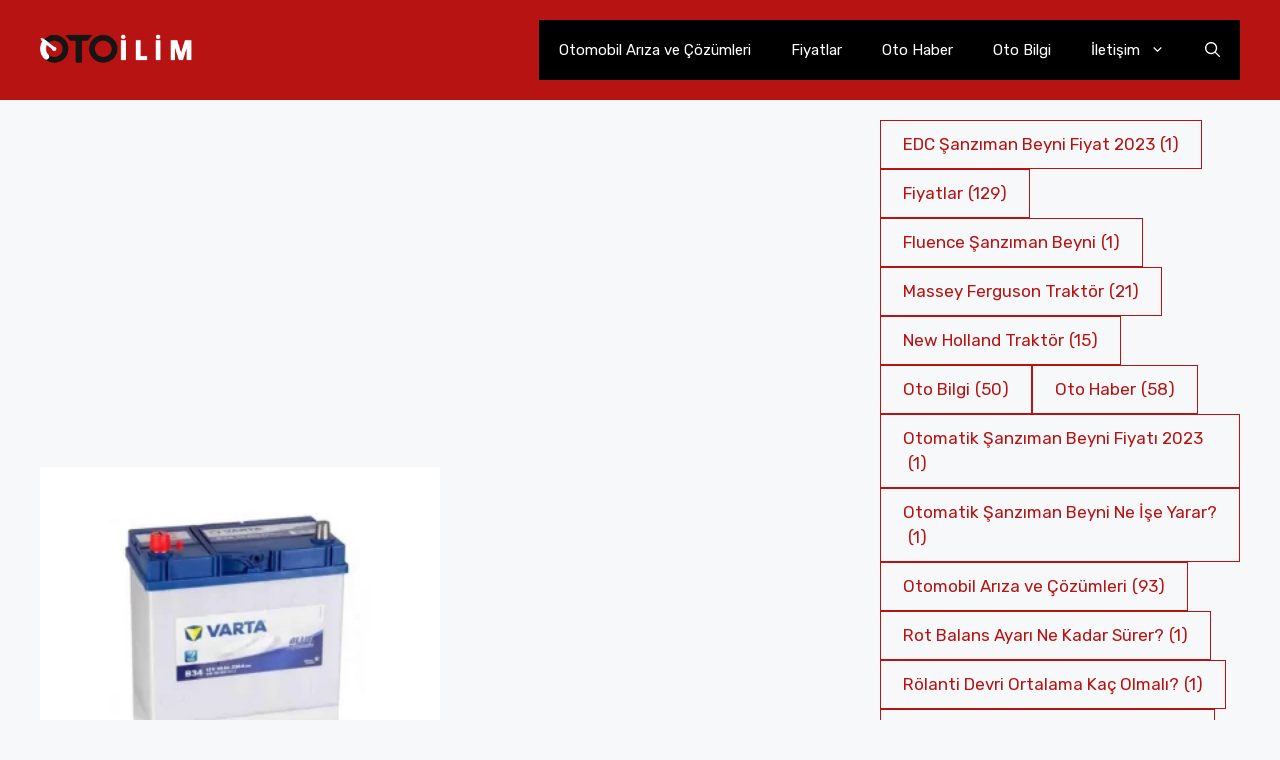

--- FILE ---
content_type: text/html; charset=UTF-8
request_url: https://otoilim.com/tag/yigitaku-72-amper-aku-fiyati/
body_size: 15969
content:
<!DOCTYPE html>
<html lang="tr" prefix="og: https://ogp.me/ns#">
<head><meta charset="UTF-8"><script>if(navigator.userAgent.match(/MSIE|Internet Explorer/i)||navigator.userAgent.match(/Trident\/7\..*?rv:11/i)){var href=document.location.href;if(!href.match(/[?&]nowprocket/)){if(href.indexOf("?")==-1){if(href.indexOf("#")==-1){document.location.href=href+"?nowprocket=1"}else{document.location.href=href.replace("#","?nowprocket=1#")}}else{if(href.indexOf("#")==-1){document.location.href=href+"&nowprocket=1"}else{document.location.href=href.replace("#","&nowprocket=1#")}}}}</script><script>class RocketLazyLoadScripts{constructor(){this.v="1.2.3",this.triggerEvents=["keydown","mousedown","mousemove","touchmove","touchstart","touchend","wheel"],this.userEventHandler=this._triggerListener.bind(this),this.touchStartHandler=this._onTouchStart.bind(this),this.touchMoveHandler=this._onTouchMove.bind(this),this.touchEndHandler=this._onTouchEnd.bind(this),this.clickHandler=this._onClick.bind(this),this.interceptedClicks=[],window.addEventListener("pageshow",t=>{this.persisted=t.persisted}),window.addEventListener("DOMContentLoaded",()=>{this._preconnect3rdParties()}),this.delayedScripts={normal:[],async:[],defer:[]},this.trash=[],this.allJQueries=[]}_addUserInteractionListener(t){if(document.hidden){t._triggerListener();return}this.triggerEvents.forEach(e=>window.addEventListener(e,t.userEventHandler,{passive:!0})),window.addEventListener("touchstart",t.touchStartHandler,{passive:!0}),window.addEventListener("mousedown",t.touchStartHandler),document.addEventListener("visibilitychange",t.userEventHandler)}_removeUserInteractionListener(){this.triggerEvents.forEach(t=>window.removeEventListener(t,this.userEventHandler,{passive:!0})),document.removeEventListener("visibilitychange",this.userEventHandler)}_onTouchStart(t){"HTML"!==t.target.tagName&&(window.addEventListener("touchend",this.touchEndHandler),window.addEventListener("mouseup",this.touchEndHandler),window.addEventListener("touchmove",this.touchMoveHandler,{passive:!0}),window.addEventListener("mousemove",this.touchMoveHandler),t.target.addEventListener("click",this.clickHandler),this._renameDOMAttribute(t.target,"onclick","rocket-onclick"),this._pendingClickStarted())}_onTouchMove(t){window.removeEventListener("touchend",this.touchEndHandler),window.removeEventListener("mouseup",this.touchEndHandler),window.removeEventListener("touchmove",this.touchMoveHandler,{passive:!0}),window.removeEventListener("mousemove",this.touchMoveHandler),t.target.removeEventListener("click",this.clickHandler),this._renameDOMAttribute(t.target,"rocket-onclick","onclick"),this._pendingClickFinished()}_onTouchEnd(t){window.removeEventListener("touchend",this.touchEndHandler),window.removeEventListener("mouseup",this.touchEndHandler),window.removeEventListener("touchmove",this.touchMoveHandler,{passive:!0}),window.removeEventListener("mousemove",this.touchMoveHandler)}_onClick(t){t.target.removeEventListener("click",this.clickHandler),this._renameDOMAttribute(t.target,"rocket-onclick","onclick"),this.interceptedClicks.push(t),t.preventDefault(),t.stopPropagation(),t.stopImmediatePropagation(),this._pendingClickFinished()}_replayClicks(){window.removeEventListener("touchstart",this.touchStartHandler,{passive:!0}),window.removeEventListener("mousedown",this.touchStartHandler),this.interceptedClicks.forEach(t=>{t.target.dispatchEvent(new MouseEvent("click",{view:t.view,bubbles:!0,cancelable:!0}))})}_waitForPendingClicks(){return new Promise(t=>{this._isClickPending?this._pendingClickFinished=t:t()})}_pendingClickStarted(){this._isClickPending=!0}_pendingClickFinished(){this._isClickPending=!1}_renameDOMAttribute(t,e,r){t.hasAttribute&&t.hasAttribute(e)&&(event.target.setAttribute(r,event.target.getAttribute(e)),event.target.removeAttribute(e))}_triggerListener(){this._removeUserInteractionListener(this),"loading"===document.readyState?document.addEventListener("DOMContentLoaded",this._loadEverythingNow.bind(this)):this._loadEverythingNow()}_preconnect3rdParties(){let t=[];document.querySelectorAll("script[type=rocketlazyloadscript]").forEach(e=>{if(e.hasAttribute("src")){let r=new URL(e.src).origin;r!==location.origin&&t.push({src:r,crossOrigin:e.crossOrigin||"module"===e.getAttribute("data-rocket-type")})}}),t=[...new Map(t.map(t=>[JSON.stringify(t),t])).values()],this._batchInjectResourceHints(t,"preconnect")}async _loadEverythingNow(){this.lastBreath=Date.now(),this._delayEventListeners(this),this._delayJQueryReady(this),this._handleDocumentWrite(),this._registerAllDelayedScripts(),this._preloadAllScripts(),await this._loadScriptsFromList(this.delayedScripts.normal),await this._loadScriptsFromList(this.delayedScripts.defer),await this._loadScriptsFromList(this.delayedScripts.async);try{await this._triggerDOMContentLoaded(),await this._triggerWindowLoad()}catch(t){console.error(t)}window.dispatchEvent(new Event("rocket-allScriptsLoaded")),this._waitForPendingClicks().then(()=>{this._replayClicks()}),this._emptyTrash()}_registerAllDelayedScripts(){document.querySelectorAll("script[type=rocketlazyloadscript]").forEach(t=>{t.hasAttribute("data-rocket-src")?t.hasAttribute("async")&&!1!==t.async?this.delayedScripts.async.push(t):t.hasAttribute("defer")&&!1!==t.defer||"module"===t.getAttribute("data-rocket-type")?this.delayedScripts.defer.push(t):this.delayedScripts.normal.push(t):this.delayedScripts.normal.push(t)})}async _transformScript(t){return new Promise((await this._littleBreath(),navigator.userAgent.indexOf("Firefox/")>0||""===navigator.vendor)?e=>{let r=document.createElement("script");[...t.attributes].forEach(t=>{let e=t.nodeName;"type"!==e&&("data-rocket-type"===e&&(e="type"),"data-rocket-src"===e&&(e="src"),r.setAttribute(e,t.nodeValue))}),t.text&&(r.text=t.text),r.hasAttribute("src")?(r.addEventListener("load",e),r.addEventListener("error",e)):(r.text=t.text,e());try{t.parentNode.replaceChild(r,t)}catch(i){e()}}:async e=>{function r(){t.setAttribute("data-rocket-status","failed"),e()}try{let i=t.getAttribute("data-rocket-type"),n=t.getAttribute("data-rocket-src");t.text,i?(t.type=i,t.removeAttribute("data-rocket-type")):t.removeAttribute("type"),t.addEventListener("load",function r(){t.setAttribute("data-rocket-status","executed"),e()}),t.addEventListener("error",r),n?(t.removeAttribute("data-rocket-src"),t.src=n):t.src="data:text/javascript;base64,"+window.btoa(unescape(encodeURIComponent(t.text)))}catch(s){r()}})}async _loadScriptsFromList(t){let e=t.shift();return e&&e.isConnected?(await this._transformScript(e),this._loadScriptsFromList(t)):Promise.resolve()}_preloadAllScripts(){this._batchInjectResourceHints([...this.delayedScripts.normal,...this.delayedScripts.defer,...this.delayedScripts.async],"preload")}_batchInjectResourceHints(t,e){var r=document.createDocumentFragment();t.forEach(t=>{let i=t.getAttribute&&t.getAttribute("data-rocket-src")||t.src;if(i){let n=document.createElement("link");n.href=i,n.rel=e,"preconnect"!==e&&(n.as="script"),t.getAttribute&&"module"===t.getAttribute("data-rocket-type")&&(n.crossOrigin=!0),t.crossOrigin&&(n.crossOrigin=t.crossOrigin),t.integrity&&(n.integrity=t.integrity),r.appendChild(n),this.trash.push(n)}}),document.head.appendChild(r)}_delayEventListeners(t){let e={};function r(t,r){!function t(r){!e[r]&&(e[r]={originalFunctions:{add:r.addEventListener,remove:r.removeEventListener},eventsToRewrite:[]},r.addEventListener=function(){arguments[0]=i(arguments[0]),e[r].originalFunctions.add.apply(r,arguments)},r.removeEventListener=function(){arguments[0]=i(arguments[0]),e[r].originalFunctions.remove.apply(r,arguments)});function i(t){return e[r].eventsToRewrite.indexOf(t)>=0?"rocket-"+t:t}}(t),e[t].eventsToRewrite.push(r)}function i(t,e){let r=t[e];Object.defineProperty(t,e,{get:()=>r||function(){},set(i){t["rocket"+e]=r=i}})}r(document,"DOMContentLoaded"),r(window,"DOMContentLoaded"),r(window,"load"),r(window,"pageshow"),r(document,"readystatechange"),i(document,"onreadystatechange"),i(window,"onload"),i(window,"onpageshow")}_delayJQueryReady(t){let e;function r(r){if(r&&r.fn&&!t.allJQueries.includes(r)){r.fn.ready=r.fn.init.prototype.ready=function(e){return t.domReadyFired?e.bind(document)(r):document.addEventListener("rocket-DOMContentLoaded",()=>e.bind(document)(r)),r([])};let i=r.fn.on;r.fn.on=r.fn.init.prototype.on=function(){if(this[0]===window){function t(t){return t.split(" ").map(t=>"load"===t||0===t.indexOf("load.")?"rocket-jquery-load":t).join(" ")}"string"==typeof arguments[0]||arguments[0]instanceof String?arguments[0]=t(arguments[0]):"object"==typeof arguments[0]&&Object.keys(arguments[0]).forEach(e=>{let r=arguments[0][e];delete arguments[0][e],arguments[0][t(e)]=r})}return i.apply(this,arguments),this},t.allJQueries.push(r)}e=r}r(window.jQuery),Object.defineProperty(window,"jQuery",{get:()=>e,set(t){r(t)}})}async _triggerDOMContentLoaded(){this.domReadyFired=!0,await this._littleBreath(),document.dispatchEvent(new Event("rocket-DOMContentLoaded")),await this._littleBreath(),window.dispatchEvent(new Event("rocket-DOMContentLoaded")),await this._littleBreath(),document.dispatchEvent(new Event("rocket-readystatechange")),await this._littleBreath(),document.rocketonreadystatechange&&document.rocketonreadystatechange()}async _triggerWindowLoad(){await this._littleBreath(),window.dispatchEvent(new Event("rocket-load")),await this._littleBreath(),window.rocketonload&&window.rocketonload(),await this._littleBreath(),this.allJQueries.forEach(t=>t(window).trigger("rocket-jquery-load")),await this._littleBreath();let t=new Event("rocket-pageshow");t.persisted=this.persisted,window.dispatchEvent(t),await this._littleBreath(),window.rocketonpageshow&&window.rocketonpageshow({persisted:this.persisted})}_handleDocumentWrite(){let t=new Map;document.write=document.writeln=function(e){let r=document.currentScript;r||console.error("WPRocket unable to document.write this: "+e);let i=document.createRange(),n=r.parentElement,s=t.get(r);void 0===s&&(s=r.nextSibling,t.set(r,s));let a=document.createDocumentFragment();i.setStart(a,0),a.appendChild(i.createContextualFragment(e)),n.insertBefore(a,s)}}async _littleBreath(){Date.now()-this.lastBreath>45&&(await this._requestAnimFrame(),this.lastBreath=Date.now())}async _requestAnimFrame(){return document.hidden?new Promise(t=>setTimeout(t)):new Promise(t=>requestAnimationFrame(t))}_emptyTrash(){this.trash.forEach(t=>t.remove())}static run(){let t=new RocketLazyLoadScripts;t._addUserInteractionListener(t)}}RocketLazyLoadScripts.run();</script>
    
    
    <script type="rocketlazyloadscript" async data-rocket-src="https://pagead2.googlesyndication.com/pagead/js/adsbygoogle.js?client=ca-pub-8895264023750881"
     crossorigin="anonymous"></script>
    
    
	
	<meta name="viewport" content="width=device-width, initial-scale=1">
<!-- Search Engine Optimization by Rank Math PRO - https://rankmath.com/ -->
<title>Yiğitakü 72 Amper Akü Fiyatı &bull; Araç Bakım Onarım ve Arıza Çözümleri</title>
<link rel="preload" as="font" href="https://otoilim.com/wp-content/themes/goose11111/assets/fontawesome/webfonts/fa-solid-900.woff2" crossorigin>
<meta name="robots" content="follow, noindex"/>
<meta property="og:locale" content="tr_TR" />
<meta property="og:type" content="article" />
<meta property="og:title" content="Yiğitakü 72 Amper Akü Fiyatı &bull; Araç Bakım Onarım ve Arıza Çözümleri" />
<meta property="og:url" content="https://otoilim.com/tag/yigitaku-72-amper-aku-fiyati/" />
<meta property="og:site_name" content="Araç Bakım Onarım ve Arıza Çözümleri" />
<meta name="twitter:card" content="summary_large_image" />
<meta name="twitter:title" content="Yiğitakü 72 Amper Akü Fiyatı &bull; Araç Bakım Onarım ve Arıza Çözümleri" />
<meta name="twitter:label1" content="Yazılar" />
<meta name="twitter:data1" content="1" />
<script type="application/ld+json" class="rank-math-schema-pro">{"@context":"https://schema.org","@graph":[{"@type":"Person","@id":"https://otoilim.com/#person","name":"otoilim","image":{"@type":"ImageObject","@id":"https://otoilim.com/#logo","url":"https://otoilim.com/wp-content/uploads/2021/05/ilim.webp","contentUrl":"https://otoilim.com/wp-content/uploads/2021/05/ilim.webp","caption":"Ara\u00e7 Bak\u0131m Onar\u0131m ve Ar\u0131za \u00c7\u00f6z\u00fcmleri","inLanguage":"tr","width":"250","height":"50"}},{"@type":"WebSite","@id":"https://otoilim.com/#website","url":"https://otoilim.com","name":"Ara\u00e7 Bak\u0131m Onar\u0131m ve Ar\u0131za \u00c7\u00f6z\u00fcmleri","publisher":{"@id":"https://otoilim.com/#person"},"inLanguage":"tr"},{"@type":"BreadcrumbList","@id":"https://otoilim.com/tag/yigitaku-72-amper-aku-fiyati/#breadcrumb","itemListElement":[{"@type":"ListItem","position":"1","item":{"@id":"https://otoilim.com","name":"Beginnink"}},{"@type":"ListItem","position":"2","item":{"@id":"https://otoilim.com/tag/yigitaku-72-amper-aku-fiyati/","name":"Yi\u011fitak\u00fc 72 Amper Ak\u00fc Fiyat\u0131"}}]},{"@type":"CollectionPage","@id":"https://otoilim.com/tag/yigitaku-72-amper-aku-fiyati/#webpage","url":"https://otoilim.com/tag/yigitaku-72-amper-aku-fiyati/","name":"Yi\u011fitak\u00fc 72 Amper Ak\u00fc Fiyat\u0131 &bull; Ara\u00e7 Bak\u0131m Onar\u0131m ve Ar\u0131za \u00c7\u00f6z\u00fcmleri","isPartOf":{"@id":"https://otoilim.com/#website"},"inLanguage":"tr","breadcrumb":{"@id":"https://otoilim.com/tag/yigitaku-72-amper-aku-fiyati/#breadcrumb"}}]}</script>
<!-- /Rank Math WordPress SEO eklentisi -->

<link rel='dns-prefetch' href='//www.googletagmanager.com' />
<link rel='dns-prefetch' href='//pagead2.googlesyndication.com' />

<link href='https://fonts.googleapis.com' crossorigin rel='preconnect' />
<link rel="alternate" type="application/rss+xml" title="Araç Bakım Onarım ve  Arıza Çözümleri &raquo; beslemesi" href="https://otoilim.com/feed/" />
<link rel="alternate" type="application/rss+xml" title="Araç Bakım Onarım ve  Arıza Çözümleri &raquo; yorum beslemesi" href="https://otoilim.com/comments/feed/" />
<link rel="alternate" type="application/rss+xml" title="Araç Bakım Onarım ve  Arıza Çözümleri &raquo; Yiğitakü 72 Amper Akü Fiyatı etiket beslemesi" href="https://otoilim.com/tag/yigitaku-72-amper-aku-fiyati/feed/" />
		
	<style id='rank-math-toc-block-style-inline-css'>
.wp-block-rank-math-toc-block nav ol{counter-reset:item}.wp-block-rank-math-toc-block nav ol li{display:block}.wp-block-rank-math-toc-block nav ol li:before{content:counters(item, ".") ". ";counter-increment:item}

</style>
<style id='global-styles-inline-css'>
body{--wp--preset--color--black: #000000;--wp--preset--color--cyan-bluish-gray: #abb8c3;--wp--preset--color--white: #ffffff;--wp--preset--color--pale-pink: #f78da7;--wp--preset--color--vivid-red: #cf2e2e;--wp--preset--color--luminous-vivid-orange: #ff6900;--wp--preset--color--luminous-vivid-amber: #fcb900;--wp--preset--color--light-green-cyan: #7bdcb5;--wp--preset--color--vivid-green-cyan: #00d084;--wp--preset--color--pale-cyan-blue: #8ed1fc;--wp--preset--color--vivid-cyan-blue: #0693e3;--wp--preset--color--vivid-purple: #9b51e0;--wp--preset--color--contrast: var(--contrast);--wp--preset--color--contrast-2: var(--contrast-2);--wp--preset--color--contrast-3: var(--contrast-3);--wp--preset--color--base: var(--base);--wp--preset--color--base-2: var(--base-2);--wp--preset--color--base-3: var(--base-3);--wp--preset--color--accent: var(--accent);--wp--preset--color--accent-2: var(--accent-2);--wp--preset--color--accent-3: var(--accent-3);--wp--preset--color--accent-4: var(--accent-4);--wp--preset--color--accent-5: var(--accent-5);--wp--preset--duotone--dark-grayscale: url('#wp-duotone-dark-grayscale');--wp--preset--duotone--grayscale: url('#wp-duotone-grayscale');--wp--preset--duotone--purple-yellow: url('#wp-duotone-purple-yellow');--wp--preset--duotone--blue-red: url('#wp-duotone-blue-red');--wp--preset--duotone--midnight: url('#wp-duotone-midnight');--wp--preset--duotone--magenta-yellow: url('#wp-duotone-magenta-yellow');--wp--preset--duotone--purple-green: url('#wp-duotone-purple-green');--wp--preset--duotone--blue-orange: url('#wp-duotone-blue-orange');--wp--preset--font-size--small: 13px;--wp--preset--font-size--medium: 20px;--wp--preset--font-size--large: 36px;--wp--preset--font-size--x-large: 42px;--wp--preset--spacing--20: 0.44rem;--wp--preset--spacing--30: 0.67rem;--wp--preset--spacing--40: 1rem;--wp--preset--spacing--50: 1.5rem;--wp--preset--spacing--60: 2.25rem;--wp--preset--spacing--70: 3.38rem;--wp--preset--spacing--80: 5.06rem;}:where(.is-layout-flex){gap: 0.5em;}body .is-layout-flow > .alignleft{float: left;margin-inline-start: 0;margin-inline-end: 2em;}body .is-layout-flow > .alignright{float: right;margin-inline-start: 2em;margin-inline-end: 0;}body .is-layout-flow > .aligncenter{margin-left: auto !important;margin-right: auto !important;}body .is-layout-constrained > .alignleft{float: left;margin-inline-start: 0;margin-inline-end: 2em;}body .is-layout-constrained > .alignright{float: right;margin-inline-start: 2em;margin-inline-end: 0;}body .is-layout-constrained > .aligncenter{margin-left: auto !important;margin-right: auto !important;}body .is-layout-constrained > :where(:not(.alignleft):not(.alignright):not(.alignfull)){max-width: var(--wp--style--global--content-size);margin-left: auto !important;margin-right: auto !important;}body .is-layout-constrained > .alignwide{max-width: var(--wp--style--global--wide-size);}body .is-layout-flex{display: flex;}body .is-layout-flex{flex-wrap: wrap;align-items: center;}body .is-layout-flex > *{margin: 0;}:where(.wp-block-columns.is-layout-flex){gap: 2em;}.has-black-color{color: var(--wp--preset--color--black) !important;}.has-cyan-bluish-gray-color{color: var(--wp--preset--color--cyan-bluish-gray) !important;}.has-white-color{color: var(--wp--preset--color--white) !important;}.has-pale-pink-color{color: var(--wp--preset--color--pale-pink) !important;}.has-vivid-red-color{color: var(--wp--preset--color--vivid-red) !important;}.has-luminous-vivid-orange-color{color: var(--wp--preset--color--luminous-vivid-orange) !important;}.has-luminous-vivid-amber-color{color: var(--wp--preset--color--luminous-vivid-amber) !important;}.has-light-green-cyan-color{color: var(--wp--preset--color--light-green-cyan) !important;}.has-vivid-green-cyan-color{color: var(--wp--preset--color--vivid-green-cyan) !important;}.has-pale-cyan-blue-color{color: var(--wp--preset--color--pale-cyan-blue) !important;}.has-vivid-cyan-blue-color{color: var(--wp--preset--color--vivid-cyan-blue) !important;}.has-vivid-purple-color{color: var(--wp--preset--color--vivid-purple) !important;}.has-black-background-color{background-color: var(--wp--preset--color--black) !important;}.has-cyan-bluish-gray-background-color{background-color: var(--wp--preset--color--cyan-bluish-gray) !important;}.has-white-background-color{background-color: var(--wp--preset--color--white) !important;}.has-pale-pink-background-color{background-color: var(--wp--preset--color--pale-pink) !important;}.has-vivid-red-background-color{background-color: var(--wp--preset--color--vivid-red) !important;}.has-luminous-vivid-orange-background-color{background-color: var(--wp--preset--color--luminous-vivid-orange) !important;}.has-luminous-vivid-amber-background-color{background-color: var(--wp--preset--color--luminous-vivid-amber) !important;}.has-light-green-cyan-background-color{background-color: var(--wp--preset--color--light-green-cyan) !important;}.has-vivid-green-cyan-background-color{background-color: var(--wp--preset--color--vivid-green-cyan) !important;}.has-pale-cyan-blue-background-color{background-color: var(--wp--preset--color--pale-cyan-blue) !important;}.has-vivid-cyan-blue-background-color{background-color: var(--wp--preset--color--vivid-cyan-blue) !important;}.has-vivid-purple-background-color{background-color: var(--wp--preset--color--vivid-purple) !important;}.has-black-border-color{border-color: var(--wp--preset--color--black) !important;}.has-cyan-bluish-gray-border-color{border-color: var(--wp--preset--color--cyan-bluish-gray) !important;}.has-white-border-color{border-color: var(--wp--preset--color--white) !important;}.has-pale-pink-border-color{border-color: var(--wp--preset--color--pale-pink) !important;}.has-vivid-red-border-color{border-color: var(--wp--preset--color--vivid-red) !important;}.has-luminous-vivid-orange-border-color{border-color: var(--wp--preset--color--luminous-vivid-orange) !important;}.has-luminous-vivid-amber-border-color{border-color: var(--wp--preset--color--luminous-vivid-amber) !important;}.has-light-green-cyan-border-color{border-color: var(--wp--preset--color--light-green-cyan) !important;}.has-vivid-green-cyan-border-color{border-color: var(--wp--preset--color--vivid-green-cyan) !important;}.has-pale-cyan-blue-border-color{border-color: var(--wp--preset--color--pale-cyan-blue) !important;}.has-vivid-cyan-blue-border-color{border-color: var(--wp--preset--color--vivid-cyan-blue) !important;}.has-vivid-purple-border-color{border-color: var(--wp--preset--color--vivid-purple) !important;}.has-small-font-size{font-size: var(--wp--preset--font-size--small) !important;}.has-medium-font-size{font-size: var(--wp--preset--font-size--medium) !important;}.has-large-font-size{font-size: var(--wp--preset--font-size--large) !important;}.has-x-large-font-size{font-size: var(--wp--preset--font-size--x-large) !important;}
.wp-block-navigation a:where(:not(.wp-element-button)){color: inherit;}
:where(.wp-block-columns.is-layout-flex){gap: 2em;}
.wp-block-pullquote{font-size: 1.5em;line-height: 1.6;}
</style>
<style id='generateblocks-inline-css'>
.gb-container .wp-block-image img{vertical-align:middle;}.gb-container .gb-shape{position:absolute;overflow:hidden;pointer-events:none;line-height:0;}.gb-container .gb-shape svg{fill:currentColor;}.gb-container-ba3d87b1 > .gb-inside-container{padding-top:20px;padding-bottom:20px;max-width:1200px;margin-left:auto;margin-right:auto;}.gb-grid-wrapper > .gb-grid-column-ba3d87b1 > .gb-container{display:flex;flex-direction:column;height:100%;}.gb-container-3a29d203{color:var(--contrast);min-height:300px;}.gb-container-3a29d203 > .gb-inside-container{z-index:1;position:relative;}.gb-container-3a29d203 a, .gb-container-3a29d203 a:visited{color:var(--contrast);}.gb-grid-wrapper > .gb-grid-column-3a29d203{width:50%;}.gb-grid-wrapper > .gb-grid-column-3a29d203 > .gb-container{justify-content:flex-end;display:flex;flex-direction:column;height:100%;}.gb-container-e224c1dd{background-color:var(--base-2);background-image:linear-gradient(90deg, #c01e1e, #c01e1e);}.gb-container-e224c1dd > .gb-inside-container{padding:40px 20px;max-width:1200px;margin-left:auto;margin-right:auto;}.gb-grid-wrapper > .gb-grid-column-e224c1dd > .gb-container{display:flex;flex-direction:column;height:100%;}.gb-container-cc32f783 > .gb-inside-container{padding:0;}.gb-grid-wrapper > .gb-grid-column-cc32f783{width:50%;}.gb-grid-wrapper > .gb-grid-column-cc32f783 > .gb-container{display:flex;flex-direction:column;height:100%;}.gb-container-b706d851 > .gb-inside-container{padding:0;}.gb-grid-wrapper > .gb-grid-column-b706d851{width:50%;}.gb-grid-wrapper > .gb-grid-column-b706d851 > .gb-container{display:flex;flex-direction:column;height:100%;}.gb-grid-wrapper{display:flex;flex-wrap:wrap;}.gb-grid-column{box-sizing:border-box;}.gb-grid-wrapper .wp-block-image{margin-bottom:0;}.gb-grid-wrapper-5cbf6a7d{align-items:flex-start;margin-left:-20px;}.gb-grid-wrapper-5cbf6a7d > .gb-grid-column{padding-left:20px;padding-bottom:40px;}.gb-grid-wrapper-424f95c0{margin-left:-30px;}.gb-grid-wrapper-424f95c0 > .gb-grid-column{padding-left:30px;}.gb-block-image img{vertical-align:middle;}.gb-block-image-628deb9f{margin-bottom:13px;}.gb-image-628deb9f{width:169%;height:300px;object-fit:cover;}.gb-icon svg{fill:currentColor;}.gb-highlight{background:none;color:unset;}h3.gb-headline-1032a3b9{font-size:20px;margin-bottom:5px;display:flex;align-items:center;}h3.gb-headline-1032a3b9 a{color:#a70404;}h3.gb-headline-1032a3b9 .gb-icon{line-height:0;padding-right:0.5em;display:inline-flex;}h3.gb-headline-1032a3b9 .gb-icon svg{width:1em;height:1em;}div.gb-headline-897f85e5{font-size:13px;text-transform:capitalize;display:inline-block;}div.gb-headline-b9cbe678{font-size:13px;text-transform:lowercase;padding-left:1em;display:inline-block;}div.gb-headline-682093c1{font-size:13px;text-transform:capitalize;display:inline-block;}p.gb-headline-251bd4df{margin-bottom:0px;}.gb-button-wrapper{display:flex;flex-wrap:wrap;align-items:flex-start;justify-content:flex-start;clear:both;}.gb-button-wrapper-b4f65930{justify-content:flex-end;}.gb-button{text-decoration:none;}.gb-icon svg{fill:currentColor;}.gb-button-wrapper a.gb-button-373aae0d, .gb-button-wrapper a.gb-button-373aae0d:visited{font-size:12px;letter-spacing:0.2em;font-weight:bold;text-transform:uppercase;margin-right:30px;color:var(--base-3);display:inline-flex;align-items:center;justify-content:center;text-align:center;}.gb-button-wrapper a.gb-button-3cd1cf71, .gb-button-wrapper a.gb-button-3cd1cf71:visited{font-size:12px;letter-spacing:0.2em;font-weight:bold;text-transform:uppercase;color:var(--base-3);display:inline-flex;align-items:center;justify-content:center;text-align:center;}@media (max-width: 1024px) {.gb-grid-wrapper-5cbf6a7d > .gb-grid-column{padding-bottom:40px;}p.gb-headline-251bd4df{font-size:13px;}}@media (max-width: 767px) {.gb-container-ba3d87b1 > .gb-inside-container{padding-top:0;}.gb-grid-wrapper > .gb-grid-column-3a29d203{width:100%;}.gb-grid-wrapper > .gb-grid-column-cc32f783{width:100%;}.gb-grid-wrapper > .gb-grid-column-b706d851{width:100%;}.gb-grid-wrapper > div.gb-grid-column-b706d851{padding-bottom:0;}.gb-grid-wrapper-5cbf6a7d > .gb-grid-column{padding-bottom:40px;}.gb-grid-wrapper-424f95c0 > .gb-grid-column{padding-bottom:30px;}.gb-image-628deb9f{width:100%;height:202px;object-fit:cover;}.gb-button-wrapper-b4f65930{justify-content:center;}}
</style>
<link data-minify="1" rel='stylesheet' id='wpo_min-header-0-css' href='https://otoilim.com/wp-content/cache/min/1/wp-content/cache/wpo-minify/1696789294/assets/wpo-minify-header-72a94e06.min.css?ver=1767629218' media='all' />
<script type="rocketlazyloadscript" data-rocket-src='https://otoilim.com/wp-content/plugins/schema-faq-maker-pro/js/script.js' id='custom_jquery-js' defer></script>
<script type="rocketlazyloadscript" data-rocket-src='https://otoilim.com/wp-content/cache/wpo-minify/1696789294/assets/wpo-minify-header-43ed27a9.min.js' id='wpo_min-header-0-js' defer></script>

<!-- Google Analytics snippet added by Site Kit -->
<script type="rocketlazyloadscript" data-rocket-src='https://www.googletagmanager.com/gtag/js?id=UA-176833696-2' id='google_gtagjs-js' async></script>
<script type="rocketlazyloadscript" id='google_gtagjs-js-after'>
window.dataLayer = window.dataLayer || [];function gtag(){dataLayer.push(arguments);}
gtag('set', 'linker', {"domains":["otoilim.com"]} );
gtag("js", new Date());
gtag("set", "developer_id.dZTNiMT", true);
gtag("config", "UA-176833696-2", {"anonymize_ip":true});
gtag("config", "G-VZHJSPF8R7");
</script>

<!-- End Google Analytics snippet added by Site Kit -->
<link rel="https://api.w.org/" href="https://otoilim.com/wp-json/" /><link rel="alternate" type="application/json" href="https://otoilim.com/wp-json/wp/v2/tags/708" /><link rel="EditURI" type="application/rsd+xml" title="RSD" href="https://otoilim.com/xmlrpc.php?rsd" />
<link rel="wlwmanifest" type="application/wlwmanifest+xml" href="https://otoilim.com/wp-includes/wlwmanifest.xml" />
<meta name="generator" content="WordPress 6.1.9" />
<!-- sitelink-search-box Schema optimized by Schema Pro --><script type="application/ld+json">{"@context":"https:\/\/schema.org","@type":"WebSite","name":"Ara\u00e7 Bak\u0131m Onar\u0131m ve  Ar\u0131za \u00c7\u00f6z\u00fcmleri","url":"https:\/\/otoilim.com","potentialAction":[{"@type":"SearchAction","target":"https:\/\/otoilim.com\/?s={search_term_string}","query-input":"required name=search_term_string"}]}</script><!-- / sitelink-search-box Schema optimized by Schema Pro --><!-- breadcrumb Schema optimized by Schema Pro --><script type="application/ld+json">{"@context":"https:\/\/schema.org","@type":"BreadcrumbList","itemListElement":[{"@type":"ListItem","position":1,"item":{"@id":"https:\/\/otoilim.com\/","name":"Home"}},{"@type":"ListItem","position":2,"item":{"@id":"https:\/\/otoilim.com\/tag\/yigitaku-72-amper-aku-fiyati\/","name":"Yi\u011fitak\u00fc 72 Amper Ak\u00fc Fiyat\u0131"}}]}</script><!-- / breadcrumb Schema optimized by Schema Pro --><meta name="generator" content="Site Kit by Google 1.110.0" /><style>

	/* write your CSS code here */

</style>
<script type="rocketlazyloadscript">

	/* write your JavaScript code here */

</script>

<!-- Google AdSense snippet added by Site Kit -->
<meta name="google-adsense-platform-account" content="ca-host-pub-2644536267352236">
<meta name="google-adsense-platform-domain" content="sitekit.withgoogle.com">
<!-- End Google AdSense snippet added by Site Kit -->

<!-- Google AdSense snippet added by Site Kit -->
<script type="rocketlazyloadscript" async data-rocket-src="https://pagead2.googlesyndication.com/pagead/js/adsbygoogle.js?client=ca-pub-8895264023750881&amp;host=ca-host-pub-2644536267352236" crossorigin="anonymous"></script>

<!-- End Google AdSense snippet added by Site Kit -->
			<style id="wpsp-style-frontend"></style>
			<link rel="icon" href="https://otoilim.com/wp-content/uploads/2021/05/cropped-FAV-2-32x32.png" sizes="32x32" />
<link rel="icon" href="https://otoilim.com/wp-content/uploads/2021/05/cropped-FAV-2-192x192.png" sizes="192x192" />
<link rel="apple-touch-icon" href="https://otoilim.com/wp-content/uploads/2021/05/cropped-FAV-2-180x180.png" />
<meta name="msapplication-TileImage" content="https://otoilim.com/wp-content/uploads/2021/05/cropped-FAV-2-270x270.png" />
		<style id="wp-custom-css">
			table{ border-collapse: collapse; width: 100%;
	margin-left:auto; 
	margin-right:auto;
}

/* Yeni tablo çizgisi oluşturur */

table td{border: 1px solid black; font-size: 11px; }

th{
	background-color:#515459;
	border: 1px solid black;

   color:#fff;
  }
		</style>
		<noscript><style id="rocket-lazyload-nojs-css">.rll-youtube-player, [data-lazy-src]{display:none !important;}</style></noscript></head>

<body class="archive tag tag-yigitaku-72-amper-aku-fiyati tag-708 wp-custom-logo wp-embed-responsive post-image-below-header post-image-aligned-center sticky-menu-fade wp-schema-pro-2.7.10 right-sidebar nav-float-right separate-containers nav-search-enabled header-aligned-left dropdown-hover" itemtype="https://schema.org/Blog" itemscope>
	<svg xmlns="http://www.w3.org/2000/svg" viewBox="0 0 0 0" width="0" height="0" focusable="false" role="none" style="visibility: hidden; position: absolute; left: -9999px; overflow: hidden;" ><defs><filter id="wp-duotone-dark-grayscale"><feColorMatrix color-interpolation-filters="sRGB" type="matrix" values=" .299 .587 .114 0 0 .299 .587 .114 0 0 .299 .587 .114 0 0 .299 .587 .114 0 0 " /><feComponentTransfer color-interpolation-filters="sRGB" ><feFuncR type="table" tableValues="0 0.49803921568627" /><feFuncG type="table" tableValues="0 0.49803921568627" /><feFuncB type="table" tableValues="0 0.49803921568627" /><feFuncA type="table" tableValues="1 1" /></feComponentTransfer><feComposite in2="SourceGraphic" operator="in" /></filter></defs></svg><svg xmlns="http://www.w3.org/2000/svg" viewBox="0 0 0 0" width="0" height="0" focusable="false" role="none" style="visibility: hidden; position: absolute; left: -9999px; overflow: hidden;" ><defs><filter id="wp-duotone-grayscale"><feColorMatrix color-interpolation-filters="sRGB" type="matrix" values=" .299 .587 .114 0 0 .299 .587 .114 0 0 .299 .587 .114 0 0 .299 .587 .114 0 0 " /><feComponentTransfer color-interpolation-filters="sRGB" ><feFuncR type="table" tableValues="0 1" /><feFuncG type="table" tableValues="0 1" /><feFuncB type="table" tableValues="0 1" /><feFuncA type="table" tableValues="1 1" /></feComponentTransfer><feComposite in2="SourceGraphic" operator="in" /></filter></defs></svg><svg xmlns="http://www.w3.org/2000/svg" viewBox="0 0 0 0" width="0" height="0" focusable="false" role="none" style="visibility: hidden; position: absolute; left: -9999px; overflow: hidden;" ><defs><filter id="wp-duotone-purple-yellow"><feColorMatrix color-interpolation-filters="sRGB" type="matrix" values=" .299 .587 .114 0 0 .299 .587 .114 0 0 .299 .587 .114 0 0 .299 .587 .114 0 0 " /><feComponentTransfer color-interpolation-filters="sRGB" ><feFuncR type="table" tableValues="0.54901960784314 0.98823529411765" /><feFuncG type="table" tableValues="0 1" /><feFuncB type="table" tableValues="0.71764705882353 0.25490196078431" /><feFuncA type="table" tableValues="1 1" /></feComponentTransfer><feComposite in2="SourceGraphic" operator="in" /></filter></defs></svg><svg xmlns="http://www.w3.org/2000/svg" viewBox="0 0 0 0" width="0" height="0" focusable="false" role="none" style="visibility: hidden; position: absolute; left: -9999px; overflow: hidden;" ><defs><filter id="wp-duotone-blue-red"><feColorMatrix color-interpolation-filters="sRGB" type="matrix" values=" .299 .587 .114 0 0 .299 .587 .114 0 0 .299 .587 .114 0 0 .299 .587 .114 0 0 " /><feComponentTransfer color-interpolation-filters="sRGB" ><feFuncR type="table" tableValues="0 1" /><feFuncG type="table" tableValues="0 0.27843137254902" /><feFuncB type="table" tableValues="0.5921568627451 0.27843137254902" /><feFuncA type="table" tableValues="1 1" /></feComponentTransfer><feComposite in2="SourceGraphic" operator="in" /></filter></defs></svg><svg xmlns="http://www.w3.org/2000/svg" viewBox="0 0 0 0" width="0" height="0" focusable="false" role="none" style="visibility: hidden; position: absolute; left: -9999px; overflow: hidden;" ><defs><filter id="wp-duotone-midnight"><feColorMatrix color-interpolation-filters="sRGB" type="matrix" values=" .299 .587 .114 0 0 .299 .587 .114 0 0 .299 .587 .114 0 0 .299 .587 .114 0 0 " /><feComponentTransfer color-interpolation-filters="sRGB" ><feFuncR type="table" tableValues="0 0" /><feFuncG type="table" tableValues="0 0.64705882352941" /><feFuncB type="table" tableValues="0 1" /><feFuncA type="table" tableValues="1 1" /></feComponentTransfer><feComposite in2="SourceGraphic" operator="in" /></filter></defs></svg><svg xmlns="http://www.w3.org/2000/svg" viewBox="0 0 0 0" width="0" height="0" focusable="false" role="none" style="visibility: hidden; position: absolute; left: -9999px; overflow: hidden;" ><defs><filter id="wp-duotone-magenta-yellow"><feColorMatrix color-interpolation-filters="sRGB" type="matrix" values=" .299 .587 .114 0 0 .299 .587 .114 0 0 .299 .587 .114 0 0 .299 .587 .114 0 0 " /><feComponentTransfer color-interpolation-filters="sRGB" ><feFuncR type="table" tableValues="0.78039215686275 1" /><feFuncG type="table" tableValues="0 0.94901960784314" /><feFuncB type="table" tableValues="0.35294117647059 0.47058823529412" /><feFuncA type="table" tableValues="1 1" /></feComponentTransfer><feComposite in2="SourceGraphic" operator="in" /></filter></defs></svg><svg xmlns="http://www.w3.org/2000/svg" viewBox="0 0 0 0" width="0" height="0" focusable="false" role="none" style="visibility: hidden; position: absolute; left: -9999px; overflow: hidden;" ><defs><filter id="wp-duotone-purple-green"><feColorMatrix color-interpolation-filters="sRGB" type="matrix" values=" .299 .587 .114 0 0 .299 .587 .114 0 0 .299 .587 .114 0 0 .299 .587 .114 0 0 " /><feComponentTransfer color-interpolation-filters="sRGB" ><feFuncR type="table" tableValues="0.65098039215686 0.40392156862745" /><feFuncG type="table" tableValues="0 1" /><feFuncB type="table" tableValues="0.44705882352941 0.4" /><feFuncA type="table" tableValues="1 1" /></feComponentTransfer><feComposite in2="SourceGraphic" operator="in" /></filter></defs></svg><svg xmlns="http://www.w3.org/2000/svg" viewBox="0 0 0 0" width="0" height="0" focusable="false" role="none" style="visibility: hidden; position: absolute; left: -9999px; overflow: hidden;" ><defs><filter id="wp-duotone-blue-orange"><feColorMatrix color-interpolation-filters="sRGB" type="matrix" values=" .299 .587 .114 0 0 .299 .587 .114 0 0 .299 .587 .114 0 0 .299 .587 .114 0 0 " /><feComponentTransfer color-interpolation-filters="sRGB" ><feFuncR type="table" tableValues="0.098039215686275 1" /><feFuncG type="table" tableValues="0 0.66274509803922" /><feFuncB type="table" tableValues="0.84705882352941 0.41960784313725" /><feFuncA type="table" tableValues="1 1" /></feComponentTransfer><feComposite in2="SourceGraphic" operator="in" /></filter></defs></svg><a class="screen-reader-text skip-link" href="#content" title="İçeriğe atla">İçeriğe atla</a>		<header class="site-header has-inline-mobile-toggle" id="masthead" aria-label="Site"  itemtype="https://schema.org/WPHeader" itemscope>
			<div class="inside-header grid-container">
				<div class="site-logo">
					<a href="https://otoilim.com/" rel="home">
						<img  class="header-image is-logo-image" alt="Araç Bakım Onarım ve  Arıza Çözümleri" src="data:image/svg+xml,%3Csvg%20xmlns='http://www.w3.org/2000/svg'%20viewBox='0%200%20250%2050'%3E%3C/svg%3E" width="250" height="50" data-lazy-src="https://otoilim.com/wp-content/uploads/2021/05/cropped-otoilim-1.png" /><noscript><img  class="header-image is-logo-image" alt="Araç Bakım Onarım ve  Arıza Çözümleri" src="https://otoilim.com/wp-content/uploads/2021/05/cropped-otoilim-1.png" width="250" height="50" /></noscript>
					</a>
				</div>	<nav class="main-navigation mobile-menu-control-wrapper" id="mobile-menu-control-wrapper" aria-label="Mobile Toggle">
		<div class="menu-bar-items"><span class="menu-bar-item search-item"><a aria-label="Arama çubuğunu aç" href="#"><span class="gp-icon icon-search"><svg viewBox="0 0 512 512" aria-hidden="true" xmlns="http://www.w3.org/2000/svg" width="1em" height="1em"><path fill-rule="evenodd" clip-rule="evenodd" d="M208 48c-88.366 0-160 71.634-160 160s71.634 160 160 160 160-71.634 160-160S296.366 48 208 48zM0 208C0 93.125 93.125 0 208 0s208 93.125 208 208c0 48.741-16.765 93.566-44.843 129.024l133.826 134.018c9.366 9.379 9.355 24.575-.025 33.941-9.379 9.366-24.575 9.355-33.941-.025L337.238 370.987C301.747 399.167 256.839 416 208 416 93.125 416 0 322.875 0 208z" /></svg><svg viewBox="0 0 512 512" aria-hidden="true" xmlns="http://www.w3.org/2000/svg" width="1em" height="1em"><path d="M71.029 71.029c9.373-9.372 24.569-9.372 33.942 0L256 222.059l151.029-151.03c9.373-9.372 24.569-9.372 33.942 0 9.372 9.373 9.372 24.569 0 33.942L289.941 256l151.03 151.029c9.372 9.373 9.372 24.569 0 33.942-9.373 9.372-24.569 9.372-33.942 0L256 289.941l-151.029 151.03c-9.373 9.372-24.569 9.372-33.942 0-9.372-9.373-9.372-24.569 0-33.942L222.059 256 71.029 104.971c-9.372-9.373-9.372-24.569 0-33.942z" /></svg></span></a></span></div>		<button data-nav="site-navigation" class="menu-toggle" aria-controls="primary-menu" aria-expanded="false">
			<span class="gp-icon icon-menu-bars"><svg viewBox="0 0 512 512" aria-hidden="true" xmlns="http://www.w3.org/2000/svg" width="1em" height="1em"><path d="M0 96c0-13.255 10.745-24 24-24h464c13.255 0 24 10.745 24 24s-10.745 24-24 24H24c-13.255 0-24-10.745-24-24zm0 160c0-13.255 10.745-24 24-24h464c13.255 0 24 10.745 24 24s-10.745 24-24 24H24c-13.255 0-24-10.745-24-24zm0 160c0-13.255 10.745-24 24-24h464c13.255 0 24 10.745 24 24s-10.745 24-24 24H24c-13.255 0-24-10.745-24-24z" /></svg><svg viewBox="0 0 512 512" aria-hidden="true" xmlns="http://www.w3.org/2000/svg" width="1em" height="1em"><path d="M71.029 71.029c9.373-9.372 24.569-9.372 33.942 0L256 222.059l151.029-151.03c9.373-9.372 24.569-9.372 33.942 0 9.372 9.373 9.372 24.569 0 33.942L289.941 256l151.03 151.029c9.372 9.373 9.372 24.569 0 33.942-9.373 9.372-24.569 9.372-33.942 0L256 289.941l-151.029 151.03c-9.373 9.372-24.569 9.372-33.942 0-9.372-9.373-9.372-24.569 0-33.942L222.059 256 71.029 104.971c-9.372-9.373-9.372-24.569 0-33.942z" /></svg></span><span class="screen-reader-text">Menü</span>		</button>
	</nav>
			<nav class="main-navigation has-menu-bar-items sub-menu-right" id="site-navigation" aria-label="Primary"  itemtype="https://schema.org/SiteNavigationElement" itemscope>
			<div class="inside-navigation grid-container">
				<form method="get" class="search-form navigation-search" action="https://otoilim.com/">
					<input type="search" class="search-field" value="" name="s" title="Ara" />
				</form>				<button class="menu-toggle" aria-controls="primary-menu" aria-expanded="false">
					<span class="gp-icon icon-menu-bars"><svg viewBox="0 0 512 512" aria-hidden="true" xmlns="http://www.w3.org/2000/svg" width="1em" height="1em"><path d="M0 96c0-13.255 10.745-24 24-24h464c13.255 0 24 10.745 24 24s-10.745 24-24 24H24c-13.255 0-24-10.745-24-24zm0 160c0-13.255 10.745-24 24-24h464c13.255 0 24 10.745 24 24s-10.745 24-24 24H24c-13.255 0-24-10.745-24-24zm0 160c0-13.255 10.745-24 24-24h464c13.255 0 24 10.745 24 24s-10.745 24-24 24H24c-13.255 0-24-10.745-24-24z" /></svg><svg viewBox="0 0 512 512" aria-hidden="true" xmlns="http://www.w3.org/2000/svg" width="1em" height="1em"><path d="M71.029 71.029c9.373-9.372 24.569-9.372 33.942 0L256 222.059l151.029-151.03c9.373-9.372 24.569-9.372 33.942 0 9.372 9.373 9.372 24.569 0 33.942L289.941 256l151.03 151.029c9.372 9.373 9.372 24.569 0 33.942-9.373 9.372-24.569 9.372-33.942 0L256 289.941l-151.029 151.03c-9.373 9.372-24.569 9.372-33.942 0-9.372-9.373-9.372-24.569 0-33.942L222.059 256 71.029 104.971c-9.372-9.373-9.372-24.569 0-33.942z" /></svg></span><span class="screen-reader-text">Menü</span>				</button>
				<div id="primary-menu" class="main-nav"><ul id="menu-ustmenu" class=" menu sf-menu"><li id="menu-item-282" class="menu-item menu-item-type-taxonomy menu-item-object-category menu-item-282"><a href="https://otoilim.com/category/2022-ariza-ve-cozumleri/">Otomobil Arıza ve Çözümleri</a></li>
<li id="menu-item-283" class="menu-item menu-item-type-taxonomy menu-item-object-category menu-item-283"><a href="https://otoilim.com/category/2022-bakim-onarim-fiyatlari/">Fiyatlar</a></li>
<li id="menu-item-286" class="menu-item menu-item-type-taxonomy menu-item-object-category menu-item-286"><a href="https://otoilim.com/category/oto-haber/">Oto Haber</a></li>
<li id="menu-item-2121" class="menu-item menu-item-type-taxonomy menu-item-object-category menu-item-2121"><a href="https://otoilim.com/category/oto-bilgi/">Oto Bilgi</a></li>
<li id="menu-item-2792" class="menu-item menu-item-type-post_type menu-item-object-page menu-item-has-children menu-item-2792"><a href="https://otoilim.com/iletisim/">İletişim<span role="presentation" class="dropdown-menu-toggle"><span class="gp-icon icon-arrow"><svg viewBox="0 0 330 512" aria-hidden="true" xmlns="http://www.w3.org/2000/svg" width="1em" height="1em"><path d="M305.913 197.085c0 2.266-1.133 4.815-2.833 6.514L171.087 335.593c-1.7 1.7-4.249 2.832-6.515 2.832s-4.815-1.133-6.515-2.832L26.064 203.599c-1.7-1.7-2.832-4.248-2.832-6.514s1.132-4.816 2.832-6.515l14.162-14.163c1.7-1.699 3.966-2.832 6.515-2.832 2.266 0 4.815 1.133 6.515 2.832l111.316 111.317 111.316-111.317c1.7-1.699 4.249-2.832 6.515-2.832s4.815 1.133 6.515 2.832l14.162 14.163c1.7 1.7 2.833 4.249 2.833 6.515z" /></svg></span></span></a>
<ul class="sub-menu">
	<li id="menu-item-2793" class="menu-item menu-item-type-post_type menu-item-object-page menu-item-privacy-policy menu-item-2793"><a href="https://otoilim.com/privacy-policy/">Gizlilik Politikası</a></li>
</ul>
</li>
</ul></div><div class="menu-bar-items"><span class="menu-bar-item search-item"><a aria-label="Arama çubuğunu aç" href="#"><span class="gp-icon icon-search"><svg viewBox="0 0 512 512" aria-hidden="true" xmlns="http://www.w3.org/2000/svg" width="1em" height="1em"><path fill-rule="evenodd" clip-rule="evenodd" d="M208 48c-88.366 0-160 71.634-160 160s71.634 160 160 160 160-71.634 160-160S296.366 48 208 48zM0 208C0 93.125 93.125 0 208 0s208 93.125 208 208c0 48.741-16.765 93.566-44.843 129.024l133.826 134.018c9.366 9.379 9.355 24.575-.025 33.941-9.379 9.366-24.575 9.355-33.941-.025L337.238 370.987C301.747 399.167 256.839 416 208 416 93.125 416 0 322.875 0 208z" /></svg><svg viewBox="0 0 512 512" aria-hidden="true" xmlns="http://www.w3.org/2000/svg" width="1em" height="1em"><path d="M71.029 71.029c9.373-9.372 24.569-9.372 33.942 0L256 222.059l151.029-151.03c9.373-9.372 24.569-9.372 33.942 0 9.372 9.373 9.372 24.569 0 33.942L289.941 256l151.03 151.029c9.372 9.373 9.372 24.569 0 33.942-9.373 9.372-24.569 9.372-33.942 0L256 289.941l-151.029 151.03c-9.373 9.372-24.569 9.372-33.942 0-9.372-9.373-9.372-24.569 0-33.942L222.059 256 71.029 104.971c-9.372-9.373-9.372-24.569 0-33.942z" /></svg></span></a></span></div>			</div>
		</nav>
					</div>
		</header>
		
	<div class="site grid-container container hfeed" id="page">
				<div class="site-content" id="content">
			
	<div class="content-area" id="primary">
		<main class="site-main" id="main">
			
<script type="rocketlazyloadscript" async="" data-rocket-src="https://pagead2.googlesyndication.com/pagead/js/adsbygoogle.js?client=ca-pub-8895264023750881" crossorigin="anonymous"></script>
<!-- Anasayfa Üst -->
<ins class="adsbygoogle" style="display:inline-block;width:1200px;height:300px" data-ad-client="ca-pub-8895264023750881" data-ad-slot="3221120829"></ins>
<script type="rocketlazyloadscript">
     (adsbygoogle = window.adsbygoogle || []).push({});
</script>


<div class="gb-container gb-container-ba3d87b1"><div class="gb-inside-container">

<div class="gb-grid-wrapper gb-grid-wrapper-5cbf6a7d gb-query-loop-wrapper">
<div class="gb-grid-column gb-grid-column-3a29d203 gb-query-loop-item post-2062 post type-post status-publish format-standard has-post-thumbnail hentry category-2022-bakim-onarim-fiyatlari category-oto-haber tag-100-amper-aku tag-135-amper-aku tag-2022-aku-fiyatlari tag-60-amper tag-60-amper-aku tag-72-amper-aku tag-aku-fiyatlari tag-aku-fiyatlari-2022 tag-aku-fiyatlari-neye-gore-belirlenir tag-halk-aku-60-amper-aku-fiyati tag-inci-aku-75-amper-aku-fiyati tag-mutlu-60-amper-aku-fiyati tag-orbus-150-amper-aku-fiyati tag-ortec-7-amper-aku-fiyati tag-premier-75-amper-aku-fiyati tag-varta-60-amper-aku tag-varta-72-amper-aku-fiyati tag-yigitaku-60-amper-aku-fiyati tag-yigitaku-72-amper-aku-fiyati is-loop-template-item"><div class="gb-container gb-container-3a29d203"><div class="gb-inside-container">
<figure class="gb-block-image gb-block-image-628deb9f"><a href="https://otoilim.com/aku-fiyatlari/"><img width="300" height="300" src="data:image/svg+xml,%3Csvg%20xmlns='http://www.w3.org/2000/svg'%20viewBox='0%200%20300%20300'%3E%3C/svg%3E" class="gb-image-628deb9f" alt="Akü Fiyatları" decoding="async" data-lazy-srcset="https://otoilim.com/wp-content/uploads/2022/05/184957804_-300x300.webp 300w, https://otoilim.com/wp-content/uploads/2022/05/184957804_-150x150.webp 150w, https://otoilim.com/wp-content/uploads/2022/05/184957804_-768x768.webp 768w, https://otoilim.com/wp-content/uploads/2022/05/184957804_.webp 1000w" data-lazy-sizes="(max-width: 300px) 100vw, 300px" data-lazy-src="https://otoilim.com/wp-content/uploads/2022/05/184957804_-300x300.webp" /><noscript><img width="300" height="300" src="https://otoilim.com/wp-content/uploads/2022/05/184957804_-300x300.webp" class="gb-image-628deb9f" alt="Akü Fiyatları" decoding="async" srcset="https://otoilim.com/wp-content/uploads/2022/05/184957804_-300x300.webp 300w, https://otoilim.com/wp-content/uploads/2022/05/184957804_-150x150.webp 150w, https://otoilim.com/wp-content/uploads/2022/05/184957804_-768x768.webp 768w, https://otoilim.com/wp-content/uploads/2022/05/184957804_.webp 1000w" sizes="(max-width: 300px) 100vw, 300px" /></noscript></a></figure>

<h3 class="gb-headline gb-headline-1032a3b9"><span class="gb-icon"><svg aria-hidden="true" role="img" height="1em" width="1em" viewbox="0 0 448 512" xmlns="http://www.w3.org/2000/svg"><path fill="currentColor" d="M352 240v32c0 6.6-5.4 12-12 12h-88v88c0 6.6-5.4 12-12 12h-32c-6.6 0-12-5.4-12-12v-88h-88c-6.6 0-12-5.4-12-12v-32c0-6.6 5.4-12 12-12h88v-88c0-6.6 5.4-12 12-12h32c6.6 0 12 5.4 12 12v88h88c6.6 0 12 5.4 12 12zm96-160v352c0 26.5-21.5 48-48 48H48c-26.5 0-48-21.5-48-48V80c0-26.5 21.5-48 48-48h352c26.5 0 48 21.5 48 48zm-48 346V86c0-3.3-2.7-6-6-6H54c-3.3 0-6 2.7-6 6v340c0 3.3 2.7 6 6 6h340c3.3 0 6-2.7 6-6z"></path></svg></span><span class="gb-headline-text"><a href="https://otoilim.com/aku-fiyatlari/">Akü Fiyatları</a></span></h3>

<div class="gb-headline gb-headline-897f85e5 gb-headline-text"><time class="entry-date published" datetime="2022-05-31T11:40:39+03:00">05/31/2022</time></div>


<div class="gb-headline gb-headline-b9cbe678 gb-headline-text">BY </div>


<div class="gb-headline gb-headline-682093c1 gb-headline-text">otoilim</div>

<p class="gb-headline gb-headline-251bd4df gb-headline-text">Araçların en önemli parçalarından birisi olan akü, aracın çalışmasında rol alan gerekli bir parçadır. Aküler, temelde aynı görevi görmelerine rağmen ...</p>
</div></div></div>
</div>

</div></div>		</main>
	</div>

	<div class="widget-area sidebar is-right-sidebar" id="right-sidebar">
	<div class="inside-right-sidebar">
		<p class="is-style-outline wp-block-tag-cloud"><a href="https://otoilim.com/category/edc-sanziman-beyni-fiyat-2023/" class="tag-cloud-link tag-link-984 tag-link-position-1" style="font-size: 8pt;" aria-label="EDC Şanzıman Beyni Fiyat 2023 (1 öge)">EDC Şanzıman Beyni Fiyat 2023<span class="tag-link-count"> (1)</span></a>
<a href="https://otoilim.com/category/2022-bakim-onarim-fiyatlari/" class="tag-cloud-link tag-link-5 tag-link-position-2" style="font-size: 22pt;" aria-label="Fiyatlar (129 öge)">Fiyatlar<span class="tag-link-count"> (129)</span></a>
<a href="https://otoilim.com/category/fluence-sanziman-beyni/" class="tag-cloud-link tag-link-985 tag-link-position-3" style="font-size: 8pt;" aria-label="Fluence Şanzıman Beyni (1 öge)">Fluence Şanzıman Beyni<span class="tag-link-count"> (1)</span></a>
<a href="https://otoilim.com/category/2022-ariza-ve-cozumleri/massey-ferguson-traktor/" class="tag-cloud-link tag-link-121 tag-link-position-4" style="font-size: 16.044198895028pt;" aria-label="Massey Ferguson Traktör (21 öge)">Massey Ferguson Traktör<span class="tag-link-count"> (21)</span></a>
<a href="https://otoilim.com/category/new-holland-traktor/" class="tag-cloud-link tag-link-961 tag-link-position-5" style="font-size: 14.961325966851pt;" aria-label="New Holland Traktör (15 öge)">New Holland Traktör<span class="tag-link-count"> (15)</span></a>
<a href="https://otoilim.com/category/oto-bilgi/" class="tag-cloud-link tag-link-806 tag-link-position-6" style="font-size: 18.906077348066pt;" aria-label="Oto Bilgi (50 öge)">Oto Bilgi<span class="tag-link-count"> (50)</span></a>
<a href="https://otoilim.com/category/oto-haber/" class="tag-cloud-link tag-link-1 tag-link-position-7" style="font-size: 19.370165745856pt;" aria-label="Oto Haber (58 öge)">Oto Haber<span class="tag-link-count"> (58)</span></a>
<a href="https://otoilim.com/category/otomatik-sanziman-beyni-fiyati-2023/" class="tag-cloud-link tag-link-986 tag-link-position-8" style="font-size: 8pt;" aria-label="Otomatik Şanzıman Beyni Fiyatı 2023 (1 öge)">Otomatik Şanzıman Beyni Fiyatı 2023<span class="tag-link-count"> (1)</span></a>
<a href="https://otoilim.com/category/otomatik-sanziman-beyni-ne-ise-yarar/" class="tag-cloud-link tag-link-988 tag-link-position-9" style="font-size: 8pt;" aria-label="Otomatik Şanzıman Beyni Ne İşe Yarar? (1 öge)">Otomatik Şanzıman Beyni Ne İşe Yarar?<span class="tag-link-count"> (1)</span></a>
<a href="https://otoilim.com/category/2022-ariza-ve-cozumleri/" class="tag-cloud-link tag-link-7 tag-link-position-10" style="font-size: 20.917127071823pt;" aria-label="Otomobil Arıza ve Çözümleri (93 öge)">Otomobil Arıza ve Çözümleri<span class="tag-link-count"> (93)</span></a>
<a href="https://otoilim.com/category/rot-balans-ayari-ne-kadar-surer/" class="tag-cloud-link tag-link-976 tag-link-position-11" style="font-size: 8pt;" aria-label="Rot Balans Ayarı Ne Kadar Sürer? (1 öge)">Rot Balans Ayarı Ne Kadar Sürer?<span class="tag-link-count"> (1)</span></a>
<a href="https://otoilim.com/category/rolanti-devri-ortalama-kac-olmali/" class="tag-cloud-link tag-link-994 tag-link-position-12" style="font-size: 8pt;" aria-label="Rölanti Devri Ortalama Kaç Olmalı? (1 öge)">Rölanti Devri Ortalama Kaç Olmalı?<span class="tag-link-count"> (1)</span></a>
<a href="https://otoilim.com/category/tofas-diferansiyel-boslugu-tamiri/" class="tag-cloud-link tag-link-992 tag-link-position-13" style="font-size: 8pt;" aria-label="Tofaş Diferansiyel Boşluğu Tamiri (1 öge)">Tofaş Diferansiyel Boşluğu Tamiri<span class="tag-link-count"> (1)</span></a>
<a href="https://otoilim.com/category/tofas-diferansiyel-sesini-ne-keser/" class="tag-cloud-link tag-link-993 tag-link-position-14" style="font-size: 8pt;" aria-label="Tofaş Diferansiyel Sesini Ne Keser? (1 öge)">Tofaş Diferansiyel Sesini Ne Keser?<span class="tag-link-count"> (1)</span></a>
<a href="https://otoilim.com/category/traktor/" class="tag-cloud-link tag-link-991 tag-link-position-15" style="font-size: 8pt;" aria-label="Traktör (1 öge)">Traktör<span class="tag-link-count"> (1)</span></a>
<a href="https://otoilim.com/category/traktor-hidrolik-yagi-kac-numara-olmali/" class="tag-cloud-link tag-link-990 tag-link-position-16" style="font-size: 8pt;" aria-label="Traktör Hidrolik Yağı Kaç Numara Olmalı? (1 öge)">Traktör Hidrolik Yağı Kaç Numara Olmalı?<span class="tag-link-count"> (1)</span></a>
<a href="https://otoilim.com/category/traktor-sanziman-yagi-kac-litre-konur/" class="tag-cloud-link tag-link-989 tag-link-position-17" style="font-size: 8pt;" aria-label="Traktör Şanzıman Yağı Kaç Litre Konur? (1 öge)">Traktör Şanzıman Yağı Kaç Litre Konur?<span class="tag-link-count"> (1)</span></a>
<a href="https://otoilim.com/category/sanziman-beyni-arizasi/" class="tag-cloud-link tag-link-987 tag-link-position-18" style="font-size: 8pt;" aria-label="Şanzıman Beyni Arızası (1 öge)">Şanzıman Beyni Arızası<span class="tag-link-count"> (1)</span></a></p>


<div class="is-layout-flex wp-container-2 wp-block-columns">
<div class="is-layout-flow wp-block-column">
<h2 class="gb-headline gb-headline-5a5d7ef6 gb-headline-text">SON YAZILAR</h2>
</div>
</div>



<script type="rocketlazyloadscript" async="" data-rocket-src="https://pagead2.googlesyndication.com/pagead/js/adsbygoogle.js?client=ca-pub-8895264023750881" crossorigin="anonymous"></script>
<!-- 336x280 -->
<ins class="adsbygoogle" style="display:inline-block;width:300px;height:600px" data-ad-client="ca-pub-8895264023750881" data-ad-slot="4484327225"></ins>
<script type="rocketlazyloadscript">
     (adsbygoogle = window.adsbygoogle || []).push({});
</script>


<ul class="wp-block-latest-posts__list has-dates wp-block-latest-posts"><li><div class="wp-block-latest-posts__featured-image alignleft"><a href="https://otoilim.com/arac-uyari-isiklari-ikaz-lambalari-anlamlari-ve-cozumleri/" aria-label="Araç Uyarı Işıkları (İkaz Lambaları) &#8211; Anlamları ve Çözümleri"><img width="150" height="150" src="data:image/svg+xml,%3Csvg%20xmlns='http://www.w3.org/2000/svg'%20viewBox='0%200%20150%20150'%3E%3C/svg%3E" class="attachment-thumbnail size-thumbnail wp-post-image" alt="arac ikaz gostergeleri1" decoding="async" style="" title="Araç Uyarı Işıkları (İkaz Lambaları) - Anlamları ve Çözümleri 1" data-lazy-src="https://otoilim.com/wp-content/uploads/2022/03/arac-ikaz-gostergeleri1-150x150.jpg.webp"><noscript><img width="150" height="150" src="https://otoilim.com/wp-content/uploads/2022/03/arac-ikaz-gostergeleri1-150x150.jpg.webp" class="attachment-thumbnail size-thumbnail wp-post-image" alt="arac ikaz gostergeleri1" decoding="async" style="" loading="lazy" title="Araç Uyarı Işıkları (İkaz Lambaları) - Anlamları ve Çözümleri 1"></noscript></a></div><a class="wp-block-latest-posts__post-title" href="https://otoilim.com/arac-uyari-isiklari-ikaz-lambalari-anlamlari-ve-cozumleri/">Araç Uyarı Işıkları (İkaz Lambaları) &#8211; Anlamları ve Çözümleri</a><time datetime="2023-06-28T15:00:31+03:00" class="wp-block-latest-posts__post-date">06/28/2023</time><div class="wp-block-latest-posts__post-excerpt">Araç Uyarı Işıkları Aracınızın gösterge panelinde bazı durum ya da arızalarda ikaz ışıkları yanar. Yüzden fazla araç uyarı ışığı ... <a title="Araç Uyarı Işıkları (İkaz Lambaları) &#8211; Anlamları ve Çözümleri" class="read-more" href="https://otoilim.com/arac-uyari-isiklari-ikaz-lambalari-anlamlari-ve-cozumleri/" aria-label="More on Araç Uyarı Işıkları (İkaz Lambaları) &#8211; Anlamları ve Çözümleri">Read more</a></div></li>
<li><div class="wp-block-latest-posts__featured-image alignleft"><a href="https://otoilim.com/arabam-atesleme-yapmiyor-sebebi-tamir-fiyati/" aria-label="Arabam Ateşleme Yapmıyor &#8211; Sebebi &#8211; Tamir Fiyatı"><img width="150" height="150" src="data:image/svg+xml,%3Csvg%20xmlns='http://www.w3.org/2000/svg'%20viewBox='0%200%20150%20150'%3E%3C/svg%3E" class="attachment-thumbnail size-thumbnail wp-post-image" alt="800X445 Atesleme Bujisi1" decoding="async" style="" title="Arabam Ateşleme Yapmıyor - Sebebi - Tamir Fiyatı 2" data-lazy-src="https://otoilim.com/wp-content/uploads/2022/03/800X445-Atesleme-Bujisi1-150x150.png.webp"><noscript><img width="150" height="150" src="https://otoilim.com/wp-content/uploads/2022/03/800X445-Atesleme-Bujisi1-150x150.png.webp" class="attachment-thumbnail size-thumbnail wp-post-image" alt="800X445 Atesleme Bujisi1" decoding="async" style="" loading="lazy" title="Arabam Ateşleme Yapmıyor - Sebebi - Tamir Fiyatı 2"></noscript></a></div><a class="wp-block-latest-posts__post-title" href="https://otoilim.com/arabam-atesleme-yapmiyor-sebebi-tamir-fiyati/">Arabam Ateşleme Yapmıyor &#8211; Sebebi &#8211; Tamir Fiyatı</a><time datetime="2023-06-28T14:00:54+03:00" class="wp-block-latest-posts__post-date">06/28/2023</time><div class="wp-block-latest-posts__post-excerpt">Arabam Ateşleme Yapmıyor diyorsanız bujinin ateşleme bobini ya da bujisi arızalı olabilir. Emin olmak için ise buji kontrol edilmelidir. </div></li>
<li><div class="wp-block-latest-posts__featured-image alignleft"><a href="https://otoilim.com/baski-balata-bittigi-nasil-anlasilir/" aria-label="Baskı Balata Bittiği Nasıl Anlaşılır?"><img width="150" height="150" src="data:image/svg+xml,%3Csvg%20xmlns='http://www.w3.org/2000/svg'%20viewBox='0%200%20150%20150'%3E%3C/svg%3E" class="attachment-thumbnail size-thumbnail wp-post-image" alt="Baskı Balata Bitiği Nasıl Anlaşılır ?" decoding="async" style="" title="Baskı Balata Bittiği Nasıl Anlaşılır? 3" data-lazy-src="https://otoilim.com/wp-content/uploads/2022/02/baski-balata-bittigi-nasil-anlasilir-150x150.jpg"><noscript><img width="150" height="150" src="https://otoilim.com/wp-content/uploads/2022/02/baski-balata-bittigi-nasil-anlasilir-150x150.jpg" class="attachment-thumbnail size-thumbnail wp-post-image" alt="Baskı Balata Bitiği Nasıl Anlaşılır ?" decoding="async" style="" loading="lazy" title="Baskı Balata Bittiği Nasıl Anlaşılır? 3"></noscript></a></div><a class="wp-block-latest-posts__post-title" href="https://otoilim.com/baski-balata-bittigi-nasil-anlasilir/">Baskı Balata Bittiği Nasıl Anlaşılır?</a><time datetime="2023-06-28T10:00:27+03:00" class="wp-block-latest-posts__post-date">06/28/2023</time><div class="wp-block-latest-posts__post-excerpt">Baskı Balata Bittiği Nasıl Anlaşılır? Baskı balatanın bittiğini kısa süren bir test sonrası anlamak oldukça kolaydır. Baskı balatası biten bir araçta alttaki maddelerde yazdığımız birçok etken olabilmektedir.</div></li>
<li><div class="wp-block-latest-posts__featured-image alignleft"><a href="https://otoilim.com/kirik-stop-cami-muayeneden-gecer-mi/" aria-label="Kırık Stop Camı Muayeneden Geçer mi? &#8211; (2023)"><img width="150" height="150" src="data:image/svg+xml,%3Csvg%20xmlns='http://www.w3.org/2000/svg'%20viewBox='0%200%20150%20150'%3E%3C/svg%3E" class="attachment-thumbnail size-thumbnail wp-post-image" alt="Kırık Stop Camı Muayeneden Geçer mi ?" decoding="async" style="" title="Kırık Stop Camı Muayeneden Geçer mi? - (2023) 4" data-lazy-src="https://otoilim.com/wp-content/uploads/2022/02/kirik-stop-cami-muayeneden-gecermi-150x150.jpg"><noscript><img width="150" height="150" src="https://otoilim.com/wp-content/uploads/2022/02/kirik-stop-cami-muayeneden-gecermi-150x150.jpg" class="attachment-thumbnail size-thumbnail wp-post-image" alt="Kırık Stop Camı Muayeneden Geçer mi ?" decoding="async" style="" loading="lazy" title="Kırık Stop Camı Muayeneden Geçer mi? - (2023) 4"></noscript></a></div><a class="wp-block-latest-posts__post-title" href="https://otoilim.com/kirik-stop-cami-muayeneden-gecer-mi/">Kırık Stop Camı Muayeneden Geçer mi? &#8211; (2023)</a><time datetime="2023-03-21T10:00:53+03:00" class="wp-block-latest-posts__post-date">03/21/2023</time><div class="wp-block-latest-posts__post-excerpt">Kırık Stop Camı Muayeneden Geçer mi ? Birçok araç sürücüsü tarafından merak edilmekte olan bir soru da kırık stop ... <a title="Kırık Stop Camı Muayeneden Geçer mi? &#8211; (2023)" class="read-more" href="https://otoilim.com/kirik-stop-cami-muayeneden-gecer-mi/" aria-label="More on Kırık Stop Camı Muayeneden Geçer mi? &#8211; (2023)">Read more</a></div></li>
<li><div class="wp-block-latest-posts__featured-image alignleft"><a href="https://otoilim.com/hararet-musuru-arizasi-nedir/" aria-label="Hararet Müşürü Arızası Nedir? (Tamiri ve Fiyatı)"><img width="150" height="150" src="data:image/svg+xml,%3Csvg%20xmlns='http://www.w3.org/2000/svg'%20viewBox='0%200%20150%20150'%3E%3C/svg%3E" class="attachment-thumbnail size-thumbnail wp-post-image" alt="InShot 20220227 214731777" decoding="async" style="" title="Hararet Müşürü Arızası Nedir? (Tamiri ve Fiyatı) 6" data-lazy-src="https://otoilim.com/wp-content/uploads/2022/02/InShot_20220227_214731777-150x150.jpg.webp"><noscript><img width="150" height="150" src="https://otoilim.com/wp-content/uploads/2022/02/InShot_20220227_214731777-150x150.jpg.webp" class="attachment-thumbnail size-thumbnail wp-post-image" alt="InShot 20220227 214731777" decoding="async" style="" loading="lazy" title="Hararet Müşürü Arızası Nedir? (Tamiri ve Fiyatı) 6"></noscript></a></div><a class="wp-block-latest-posts__post-title" href="https://otoilim.com/hararet-musuru-arizasi-nedir/">Hararet Müşürü Arızası Nedir? (Tamiri ve Fiyatı)</a><time datetime="2023-03-05T21:00:09+03:00" class="wp-block-latest-posts__post-date">03/05/2023</time><div class="wp-block-latest-posts__post-excerpt">Hararet Müşürü Arızası Nedir? Hararet Müşürü Arızası Nedir? Hararet müşürü motorun sıcaklığını ölçüp, araç beynine bilgi veren bir sıcaklık ... <a title="Hararet Müşürü Arızası Nedir? (Tamiri ve Fiyatı)" class="read-more" href="https://otoilim.com/hararet-musuru-arizasi-nedir/" aria-label="More on Hararet Müşürü Arızası Nedir? (Tamiri ve Fiyatı)">Read more</a></div></li>
<li><div class="wp-block-latest-posts__featured-image alignleft"><a href="https://otoilim.com/new-holland-traktor-fiyat-listesi/" aria-label="New Holland Traktör Fiyat Listesi"><img width="150" height="150" src="data:image/svg+xml,%3Csvg%20xmlns='http://www.w3.org/2000/svg'%20viewBox='0%200%20150%20150'%3E%3C/svg%3E" class="attachment-thumbnail size-thumbnail wp-post-image" alt="New Holland Fiyat Listesi" decoding="async" style="" title="New Holland Traktör Fiyat Listesi 7" data-lazy-src="https://otoilim.com/wp-content/uploads/2022/01/new-holland-trakfot-fiyat-listesi-150x150.jpg"><noscript><img width="150" height="150" src="https://otoilim.com/wp-content/uploads/2022/01/new-holland-trakfot-fiyat-listesi-150x150.jpg" class="attachment-thumbnail size-thumbnail wp-post-image" alt="New Holland Fiyat Listesi" decoding="async" style="" loading="lazy" title="New Holland Traktör Fiyat Listesi 7"></noscript></a></div><a class="wp-block-latest-posts__post-title" href="https://otoilim.com/new-holland-traktor-fiyat-listesi/">New Holland Traktör Fiyat Listesi</a><time datetime="2023-02-18T21:00:54+03:00" class="wp-block-latest-posts__post-date">02/18/2023</time><div class="wp-block-latest-posts__post-excerpt">New Holland Traktör Fiyat Listesi Türkiye&#8217; de birçok tarım üreticisi tarafından tercih edilmekte olan New Holland Traktör fiyatlarını sizler ... <a title="New Holland Traktör Fiyat Listesi" class="read-more" href="https://otoilim.com/new-holland-traktor-fiyat-listesi/" aria-label="More on New Holland Traktör Fiyat Listesi">Read more</a></div></li>
<li><div class="wp-block-latest-posts__featured-image alignleft"><a href="https://otoilim.com/radyator-fani-surekli-calisiyor-ise-cozumu/" aria-label="Radyatör Fanı Sürekli Çalışıyor ise Çözümü"><img width="150" height="150" src="data:image/svg+xml,%3Csvg%20xmlns='http://www.w3.org/2000/svg'%20viewBox='0%200%20150%20150'%3E%3C/svg%3E" class="attachment-thumbnail size-thumbnail wp-post-image" alt="Radyatör Fanı Sürekli Çalışıyor" decoding="async" style="" title="Radyatör Fanı Sürekli Çalışıyor ise Çözümü 8" data-lazy-src="https://otoilim.com/wp-content/uploads/2022/01/radyator-fani-surekli-calisiyor-150x150.jpg"><noscript><img width="150" height="150" src="https://otoilim.com/wp-content/uploads/2022/01/radyator-fani-surekli-calisiyor-150x150.jpg" class="attachment-thumbnail size-thumbnail wp-post-image" alt="Radyatör Fanı Sürekli Çalışıyor" decoding="async" style="" loading="lazy" title="Radyatör Fanı Sürekli Çalışıyor ise Çözümü 8"></noscript></a></div><a class="wp-block-latest-posts__post-title" href="https://otoilim.com/radyator-fani-surekli-calisiyor-ise-cozumu/">Radyatör Fanı Sürekli Çalışıyor ise Çözümü</a><time datetime="2023-02-04T19:00:42+03:00" class="wp-block-latest-posts__post-date">02/04/2023</time><div class="wp-block-latest-posts__post-excerpt">Radyatör Fanı Sürekli Çalışıyor Birçok araçta yaz ve kış aylarında görülen sorunlardan birisi ise radyatör fanının sürekli çalışmasıdır. Radyatör ... <a title="Radyatör Fanı Sürekli Çalışıyor ise Çözümü" class="read-more" href="https://otoilim.com/radyator-fani-surekli-calisiyor-ise-cozumu/" aria-label="More on Radyatör Fanı Sürekli Çalışıyor ise Çözümü">Read more</a></div></li>
</ul>	</div>
</div>

	</div>
</div>


<div class="site-footer">
	<div class="gb-container gb-container-e224c1dd"><div class="gb-inside-container">
<div class="gb-grid-wrapper gb-grid-wrapper-424f95c0">
<div class="gb-grid-column gb-grid-column-cc32f783"><div class="gb-container gb-container-cc32f783"><div class="gb-inside-container">

<p class="has-base-3-color has-text-color has-small-font-size">    OTOİLİM.COM © TÜM HAKLARI SAKLIDIR 2026</p>

</div></div></div>

<div class="gb-grid-column gb-grid-column-b706d851"><div class="gb-container gb-container-b706d851"><div class="gb-inside-container">
<div class="gb-button-wrapper gb-button-wrapper-b4f65930">

<a class="gb-button gb-button-373aae0d gb-button-text" href="https://otoilim.com/privacy-policy/"><strong>GİZLİLİK POLİTİKASI</strong></a>



<a class="gb-button gb-button-3cd1cf71 gb-button-text" href="https://otoilim.com/iletisim/"><strong>İLETİŞİM</strong></a>

</div>
</div></div></div>
</div>
</div></div></div>

<script type="rocketlazyloadscript" id="generate-a11y">!function(){"use strict";if("querySelector"in document&&"addEventListener"in window){var e=document.body;e.addEventListener("mousedown",function(){e.classList.add("using-mouse")}),e.addEventListener("keydown",function(){e.classList.remove("using-mouse")})}}();</script><style id='core-block-supports-inline-css'>
.wp-block-columns.wp-container-2{flex-wrap:nowrap;}
</style>
<script type="rocketlazyloadscript" id='rocket-browser-checker-js-after'>
"use strict";var _createClass=function(){function defineProperties(target,props){for(var i=0;i<props.length;i++){var descriptor=props[i];descriptor.enumerable=descriptor.enumerable||!1,descriptor.configurable=!0,"value"in descriptor&&(descriptor.writable=!0),Object.defineProperty(target,descriptor.key,descriptor)}}return function(Constructor,protoProps,staticProps){return protoProps&&defineProperties(Constructor.prototype,protoProps),staticProps&&defineProperties(Constructor,staticProps),Constructor}}();function _classCallCheck(instance,Constructor){if(!(instance instanceof Constructor))throw new TypeError("Cannot call a class as a function")}var RocketBrowserCompatibilityChecker=function(){function RocketBrowserCompatibilityChecker(options){_classCallCheck(this,RocketBrowserCompatibilityChecker),this.passiveSupported=!1,this._checkPassiveOption(this),this.options=!!this.passiveSupported&&options}return _createClass(RocketBrowserCompatibilityChecker,[{key:"_checkPassiveOption",value:function(self){try{var options={get passive(){return!(self.passiveSupported=!0)}};window.addEventListener("test",null,options),window.removeEventListener("test",null,options)}catch(err){self.passiveSupported=!1}}},{key:"initRequestIdleCallback",value:function(){!1 in window&&(window.requestIdleCallback=function(cb){var start=Date.now();return setTimeout(function(){cb({didTimeout:!1,timeRemaining:function(){return Math.max(0,50-(Date.now()-start))}})},1)}),!1 in window&&(window.cancelIdleCallback=function(id){return clearTimeout(id)})}},{key:"isDataSaverModeOn",value:function(){return"connection"in navigator&&!0===navigator.connection.saveData}},{key:"supportsLinkPrefetch",value:function(){var elem=document.createElement("link");return elem.relList&&elem.relList.supports&&elem.relList.supports("prefetch")&&window.IntersectionObserver&&"isIntersecting"in IntersectionObserverEntry.prototype}},{key:"isSlowConnection",value:function(){return"connection"in navigator&&"effectiveType"in navigator.connection&&("2g"===navigator.connection.effectiveType||"slow-2g"===navigator.connection.effectiveType)}}]),RocketBrowserCompatibilityChecker}();
</script>
<script id='rocket-preload-links-js-extra'>
var RocketPreloadLinksConfig = {"excludeUris":"\/(?:.+\/)?feed(?:\/(?:.+\/?)?)?$|\/(?:.+\/)?embed\/|http:\/\/(\/%5B\/%5D+)?\/(index.php\/)?(.*)wp-json(\/.*|$)|\/refer\/|\/go\/|\/recommend\/|\/recommends\/","usesTrailingSlash":"1","imageExt":"jpg|jpeg|gif|png|tiff|bmp|webp|avif|pdf|doc|docx|xls|xlsx|php","fileExt":"jpg|jpeg|gif|png|tiff|bmp|webp|avif|pdf|doc|docx|xls|xlsx|php|html|htm","siteUrl":"https:\/\/otoilim.com","onHoverDelay":"100","rateThrottle":"3"};
</script>
<script type="rocketlazyloadscript" id='rocket-preload-links-js-after'>
(function() {
"use strict";var r="function"==typeof Symbol&&"symbol"==typeof Symbol.iterator?function(e){return typeof e}:function(e){return e&&"function"==typeof Symbol&&e.constructor===Symbol&&e!==Symbol.prototype?"symbol":typeof e},e=function(){function i(e,t){for(var n=0;n<t.length;n++){var i=t[n];i.enumerable=i.enumerable||!1,i.configurable=!0,"value"in i&&(i.writable=!0),Object.defineProperty(e,i.key,i)}}return function(e,t,n){return t&&i(e.prototype,t),n&&i(e,n),e}}();function i(e,t){if(!(e instanceof t))throw new TypeError("Cannot call a class as a function")}var t=function(){function n(e,t){i(this,n),this.browser=e,this.config=t,this.options=this.browser.options,this.prefetched=new Set,this.eventTime=null,this.threshold=1111,this.numOnHover=0}return e(n,[{key:"init",value:function(){!this.browser.supportsLinkPrefetch()||this.browser.isDataSaverModeOn()||this.browser.isSlowConnection()||(this.regex={excludeUris:RegExp(this.config.excludeUris,"i"),images:RegExp(".("+this.config.imageExt+")$","i"),fileExt:RegExp(".("+this.config.fileExt+")$","i")},this._initListeners(this))}},{key:"_initListeners",value:function(e){-1<this.config.onHoverDelay&&document.addEventListener("mouseover",e.listener.bind(e),e.listenerOptions),document.addEventListener("mousedown",e.listener.bind(e),e.listenerOptions),document.addEventListener("touchstart",e.listener.bind(e),e.listenerOptions)}},{key:"listener",value:function(e){var t=e.target.closest("a"),n=this._prepareUrl(t);if(null!==n)switch(e.type){case"mousedown":case"touchstart":this._addPrefetchLink(n);break;case"mouseover":this._earlyPrefetch(t,n,"mouseout")}}},{key:"_earlyPrefetch",value:function(t,e,n){var i=this,r=setTimeout(function(){if(r=null,0===i.numOnHover)setTimeout(function(){return i.numOnHover=0},1e3);else if(i.numOnHover>i.config.rateThrottle)return;i.numOnHover++,i._addPrefetchLink(e)},this.config.onHoverDelay);t.addEventListener(n,function e(){t.removeEventListener(n,e,{passive:!0}),null!==r&&(clearTimeout(r),r=null)},{passive:!0})}},{key:"_addPrefetchLink",value:function(i){return this.prefetched.add(i.href),new Promise(function(e,t){var n=document.createElement("link");n.rel="prefetch",n.href=i.href,n.onload=e,n.onerror=t,document.head.appendChild(n)}).catch(function(){})}},{key:"_prepareUrl",value:function(e){if(null===e||"object"!==(void 0===e?"undefined":r(e))||!1 in e||-1===["http:","https:"].indexOf(e.protocol))return null;var t=e.href.substring(0,this.config.siteUrl.length),n=this._getPathname(e.href,t),i={original:e.href,protocol:e.protocol,origin:t,pathname:n,href:t+n};return this._isLinkOk(i)?i:null}},{key:"_getPathname",value:function(e,t){var n=t?e.substring(this.config.siteUrl.length):e;return n.startsWith("/")||(n="/"+n),this._shouldAddTrailingSlash(n)?n+"/":n}},{key:"_shouldAddTrailingSlash",value:function(e){return this.config.usesTrailingSlash&&!e.endsWith("/")&&!this.regex.fileExt.test(e)}},{key:"_isLinkOk",value:function(e){return null!==e&&"object"===(void 0===e?"undefined":r(e))&&(!this.prefetched.has(e.href)&&e.origin===this.config.siteUrl&&-1===e.href.indexOf("?")&&-1===e.href.indexOf("#")&&!this.regex.excludeUris.test(e.href)&&!this.regex.images.test(e.href))}}],[{key:"run",value:function(){"undefined"!=typeof RocketPreloadLinksConfig&&new n(new RocketBrowserCompatibilityChecker({capture:!0,passive:!0}),RocketPreloadLinksConfig).init()}}]),n}();t.run();
}());
</script>
<!--[if lte IE 11]>
<script src='https://otoilim.com/wp-content/themes/generatepress/assets/js/classList.min.js' id='generate-classlist-js'></script>
<![endif]-->
<script id='wpo_min-footer-1-js-extra'>
var generatepressMenu = {"toggleOpenedSubMenus":"1","openSubMenuLabel":"Alt men\u00fcy\u00fc a\u00e7","closeSubMenuLabel":"Alt men\u00fcy\u00fc kapat"};
var generatepressNavSearch = {"open":"Arama \u00e7ubu\u011funu a\u00e7","close":"Arama \u00e7ubu\u011funu kapat"};
</script>
<script type="rocketlazyloadscript" data-rocket-src='https://otoilim.com/wp-content/cache/wpo-minify/1696789294/assets/wpo-minify-footer-96eb1395.min.js' id='wpo_min-footer-1-js' defer></script>
			<script type="rocketlazyloadscript" data-rocket-type="text/javascript" id="wpsp-script-frontend"></script>
			<script>window.lazyLoadOptions=[{elements_selector:"img[data-lazy-src],.rocket-lazyload,iframe[data-lazy-src]",data_src:"lazy-src",data_srcset:"lazy-srcset",data_sizes:"lazy-sizes",class_loading:"lazyloading",class_loaded:"lazyloaded",threshold:300,callback_loaded:function(element){if(element.tagName==="IFRAME"&&element.dataset.rocketLazyload=="fitvidscompatible"){if(element.classList.contains("lazyloaded")){if(typeof window.jQuery!="undefined"){if(jQuery.fn.fitVids){jQuery(element).parent().fitVids()}}}}}},{elements_selector:".rocket-lazyload",data_src:"lazy-src",data_srcset:"lazy-srcset",data_sizes:"lazy-sizes",class_loading:"lazyloading",class_loaded:"lazyloaded",threshold:300,}];window.addEventListener('LazyLoad::Initialized',function(e){var lazyLoadInstance=e.detail.instance;if(window.MutationObserver){var observer=new MutationObserver(function(mutations){var image_count=0;var iframe_count=0;var rocketlazy_count=0;mutations.forEach(function(mutation){for(var i=0;i<mutation.addedNodes.length;i++){if(typeof mutation.addedNodes[i].getElementsByTagName!=='function'){continue}
if(typeof mutation.addedNodes[i].getElementsByClassName!=='function'){continue}
images=mutation.addedNodes[i].getElementsByTagName('img');is_image=mutation.addedNodes[i].tagName=="IMG";iframes=mutation.addedNodes[i].getElementsByTagName('iframe');is_iframe=mutation.addedNodes[i].tagName=="IFRAME";rocket_lazy=mutation.addedNodes[i].getElementsByClassName('rocket-lazyload');image_count+=images.length;iframe_count+=iframes.length;rocketlazy_count+=rocket_lazy.length;if(is_image){image_count+=1}
if(is_iframe){iframe_count+=1}}});if(image_count>0||iframe_count>0||rocketlazy_count>0){lazyLoadInstance.update()}});var b=document.getElementsByTagName("body")[0];var config={childList:!0,subtree:!0};observer.observe(b,config)}},!1)</script><script data-no-minify="1" async src="https://otoilim.com/wp-content/plugins/wp-rocket/assets/js/lazyload/17.8.3/lazyload.min.js"></script>
</body>
</html>

<!-- This website is like a Rocket, isn't it? Performance optimized by WP Rocket. Learn more: https://wp-rocket.me - Debug: cached@1768947526 -->